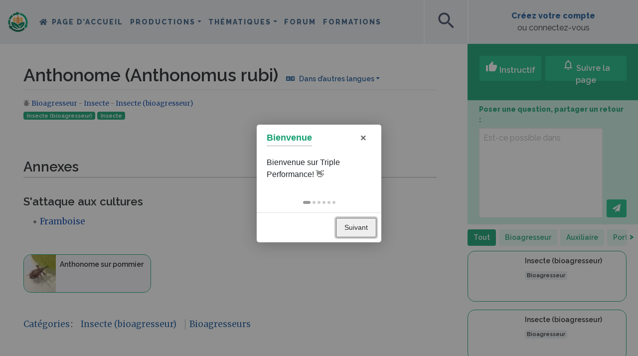

--- FILE ---
content_type: text/html; charset=UTF-8
request_url: https://wiki.tripleperformance.fr/wiki/Anthonome_(Anthonomus_rubi)
body_size: 50872
content:
<!DOCTYPE html>
<html class="client-nojs" lang="fr" dir="ltr">
<head>
<meta charset="UTF-8">
<title>Anthonome (Anthonomus rubi) — Triple Performance</title>
<script>document.documentElement.className="client-js";RLCONF={"wgBreakFrames":false,"wgSeparatorTransformTable":[",\t."," \t,"],"wgDigitTransformTable":["",""],"wgDefaultDateFormat":"dmy","wgMonthNames":["","janvier","février","mars","avril","mai","juin","juillet","août","septembre","octobre","novembre","décembre"],"wgRequestId":"cfd8414603233165e78de814","wgCanonicalNamespace":"","wgCanonicalSpecialPageName":false,"wgNamespaceNumber":0,"wgPageName":"Anthonome_(Anthonomus_rubi)","wgTitle":"Anthonome (Anthonomus rubi)","wgCurRevisionId":180707,"wgRevisionId":180707,"wgArticleId":3288,"wgIsArticle":true,"wgIsRedirect":false,"wgAction":"view","wgUserName":null,"wgUserGroups":["*"],"wgCategories":["Insecte (bioagresseur)","Bioagresseurs"],"wgPageViewLanguage":"fr","wgPageContentLanguage":"fr","wgPageContentModel":"wikitext","wgRelevantPageName":"Anthonome_(Anthonomus_rubi)","wgRelevantArticleId":3288,"wgIsProbablyEditable":false,"wgRelevantPageIsProbablyEditable":false,"wgRestrictionEdit":[],"wgRestrictionMove":[],"wgPageFormsTargetName":null,"wgPageFormsAutocompleteValues":[],"wgPageFormsAutocompleteOnAllChars":true,"wgPageFormsFieldProperties":[],"wgPageFormsCargoFields":[],"wgPageFormsDependentFields":[],"wgPageFormsCalendarValues":[],"wgPageFormsCalendarParams":[],"wgPageFormsCalendarHTML":null,"wgPageFormsGridValues":[],"wgPageFormsGridParams":[],"wgPageFormsContLangYes":null,"wgPageFormsContLangNo":null,"wgPageFormsContLangMonths":[],"wgPageFormsHeightForMinimizingInstances":800,"wgPageFormsDelayReload":false,"wgPageFormsShowOnSelect":[],"wgPageFormsScriptPath":"/extensions/PageForms","edgValues":[],"wgPageFormsEDSettings":null,"wgAmericanDates":false,"VEForAllToolbarNormal":[{"header":"visualeditor-toolbar-paragraph-format","title":"visualeditor-toolbar-format-tooltip","type":"menu","include":{"group":"format"},"promote":["paragraph"],"demote":["preformatted","blockquote"]},{"header":"visualeditor-toolbar-text-style","title":"visualeditor-toolbar-style-tooltip","include":["bold","italic","moreTextStyle"]},{"include":["link"]},{"header":"visualeditor-toolbar-structure","title":"visualeditor-toolbar-structure","type":"list","icon":"listBullet","include":{"group":"structure"},"demote":["outdent","indent"]},{"header":"visualeditor-toolbar-insert","title":"visualeditor-toolbar-insert","type":"list","icon":"add","label":"","include":["insertTable","specialCharacter","warningblock","preformatted","infoblock","ideablock","dontblock","pinblock"]}],"VEForAllToolbarWide":[{"header":"visualeditor-toolbar-paragraph-format","title":"visualeditor-toolbar-format-tooltip","type":"menu","include":{"group":"format"},"promote":["paragraph"],"demote":["preformatted","blockquote"]},{"header":"visualeditor-toolbar-text-style","title":"visualeditor-toolbar-style-tooltip","include":["bold","italic","moreTextStyle"]},{"include":["link"]},{"header":"visualeditor-toolbar-structure","title":"visualeditor-toolbar-structure","type":"list","icon":"listBullet","include":{"group":"structure"},"demote":["outdent","indent"]},{"header":"visualeditor-toolbar-insert","title":"visualeditor-toolbar-insert","type":"list","icon":"add","label":"","include":["media","insertTable","specialCharacter","warningblock","preformatted","infoblock","ideablock","dontblock","pinblock"]}],"wgMediaViewerOnClick":true,"wgMediaViewerEnabledByDefault":true,"wgPopupsFlags":0,"wgCiteReferencePreviewsActive":true,"wgVisualEditor":{"pageLanguageCode":"fr","pageLanguageDir":"ltr","pageVariantFallbacks":"fr"},"srfFilteredConfig":null,"egMapsScriptPath":"/extensions/Maps/","egMapsDebugJS":false,"egMapsAvailableServices":["leaflet","googlemaps3"],"egMapsLeafletLayersApiKeys":{"MapBox":"","MapQuestOpen":"","Thunderforest":"","GeoportailFrance":""},"wgRelatedArticlesCompat":[],"DiscourseIntegration":{"DiscourseURL":"https://forum.tripleperformance.fr"},"NeayiInteractions":{"wgUserApiToken":"","wgUserSessionId":"","wgInitialFollowedCount":0,"wgInsightsRootURL":"https://insights.tripleperformance.fr/","wgWikiLanguage":"fr","wgUserGuid":"","wgPageViews":1695},"NeayiNavbar":{"wgUserIsAnon":true,"wgUserAvatarURL":"","wgUserName":"","wgInsightsRootURL":"https://insights.tripleperformance.fr/","wgUserGuid":"","wgInitialWatchedCount":0},"NeayiIntroJS":[],"VEForAll":{"VisualEditorEnable":1},"wgEditSubmitButtonLabelPublish":false};
RLSTATE={"site.styles":"ready","user.styles":"ready","user":"ready","user.options":"loading","skins.chameleon":"ready","zzz.ext.bootstrap.styles":"ready","ext.embedVideo.styles":"ready","ext.relatedArticles.styles":"ready","ext.visualEditor.desktopArticleTarget.noscript":"ready","ext.srf.styles":"ready"};RLPAGEMODULES=["ext.smw.styles","smw.entityexaminer","site","mediawiki.page.ready","ext.DiscourseIntegration","ext.NeayiInteractions","ext.NeayiNavbar","ext.NeayiIntroJS","ext.veforall.core.desktop","ext.neayiRelatedPages","ext.wikiSearchMapsLink","mmv.bootstrap","ext.embedVideo.overlay","ext.relatedArticles.readMore.bootstrap","ext.urlShortener.toolbar","ext.popups","ext.visualEditor.desktopArticleTarget.init","ext.visualEditor.targetLoader","ext.bootstrap.scripts","ext.smw.purge"];</script>
<script>(RLQ=window.RLQ||[]).push(function(){mw.loader.impl(function(){return["user.options@12s5i",function($,jQuery,require,module){mw.user.tokens.set({"patrolToken":"+\\","watchToken":"+\\","csrfToken":"+\\"});
}];});});</script>
<link rel="stylesheet" href="/load.php?lang=fr&amp;modules=ext.embedVideo.styles%7Cext.relatedArticles.styles%7Cext.srf.styles%7Cext.visualEditor.desktopArticleTarget.noscript%7Cskins.chameleon%7Czzz.ext.bootstrap.styles&amp;only=styles&amp;skin=chameleon">
<script async="" src="/load.php?lang=fr&amp;modules=startup&amp;only=scripts&amp;raw=1&amp;skin=chameleon"></script>
<style>#mw-indicator-mw-helplink {display:none;}</style>
<meta name="ResourceLoaderDynamicStyles" content="">
<link rel="stylesheet" href="/load.php?lang=fr&amp;modules=site.styles&amp;only=styles&amp;skin=chameleon">
<meta name="generator" content="MediaWiki 1.43.6">
<meta name="robots" content="max-image-preview:standard">
<meta name="format-detection" content="telephone=no">
<meta name="viewport" content="width=device-width, initial-scale=1.0, user-scalable=yes, minimum-scale=0.25, maximum-scale=5.0">
<link rel="alternate" type="application/rdf+xml" title="Anthonome (Anthonomus rubi)" href="/index.php?title=Sp%C3%A9cial:Export_RDF&amp;xmlmime=rdf">
<link rel="apple-touch-icon" href="/skins/skin-neayi/favicon/apple-touch-icon.png">
<link rel="icon" href="/skins/skin-neayi/favicon/favicon.ico">
<link rel="search" type="application/opensearchdescription+xml" href="/rest.php/v1/search" title="Triple Performance (fr)">
<link rel="EditURI" type="application/rsd+xml" href="//wiki.tripleperformance.fr/api.php?action=rsd">
<link rel="canonical" href="https://wiki.tripleperformance.fr/wiki/Anthonome_(Anthonomus_rubi)">
<link rel="alternate" type="application/atom+xml" title="Flux Atom de Triple Performance" href="/index.php?title=Sp%C3%A9cial:Modifications_r%C3%A9centes&amp;feed=atom">
	<meta property="og:type" content="article">

	<meta property="og:site_name" content="Triple Performance">

	<meta property="og:title" content="Anthonome (Anthonomus rubi)">

	<meta property="og:url" content="//wiki.tripleperformance.fr/wiki/Anthonome_(Anthonomus_rubi)">

<meta name="theme-color" content="#15A072"><link rel="stylesheet" href="https://neayi.github.io/tripleperformance-icon-font/style.css" />    <!-- Matomo -->
    <script>
    var _paq = window._paq = window._paq || [];
    /* tracker methods like "setCustomDimension" should be called before "trackPageView" */
    _paq.push(['trackPageView']);
    _paq.push(['enableLinkTracking']);
    (function() {
        var u="//matomo.tripleperformance.fr/";
        _paq.push(['setTrackerUrl', u+'matomo.php']);
        _paq.push(['setSiteId', '1']);
        var d=document, g=d.createElement('script'), s=d.getElementsByTagName('script')[0];
        g.async=true; g.src=u+'matomo.js'; s.parentNode.insertBefore(g,s);
    })();
    </script>
    <!-- Facebook Pixel Code -->
    <script>
      !function(f,b,e,v,n,t,s)
      {if(f.fbq)return;n=f.fbq=function(){n.callMethod?
      n.callMethod.apply(n,arguments):n.queue.push(arguments)};
      if(!f._fbq)f._fbq=n;n.push=n;n.loaded=!0;n.version='2.0';
      n.queue=[];t=b.createElement(e);t.async=!0;
      t.src=v;s=b.getElementsByTagName(e)[0];
      s.parentNode.insertBefore(t,s)}(window, document,'script',
      'https://connect.facebook.net/en_US/fbevents.js');
      fbq('init', '705673526999195');
      fbq('track', 'PageView');
    </script>
    <noscript><img height="1" width="1" style="display:none"
      src="https://www.facebook.com/tr?id=705673526999195&ev=PageView&noscript=1"
    /></noscript>
    <!-- End Facebook Pixel Code -->
    <script type="text/javascript">
    _linkedin_partner_id = "2661170";
    window._linkedin_data_partner_ids = window._linkedin_data_partner_ids || [];
    window._linkedin_data_partner_ids.push(_linkedin_partner_id);
    </script><script type="text/javascript">
    (function(){var s = document.getElementsByTagName("script")[0];
    var b = document.createElement("script");
    b.type = "text/javascript";b.async = true;
    b.src = "https://snap.licdn.com/li.lms-analytics/insight.min.js";
    s.parentNode.insertBefore(b, s);})();
    </script>
    <noscript>
    <img height="1" width="1" style="display:none;" alt="" src="https://px.ads.linkedin.com/collect/?pid=2661170&fmt=gif" />
    </noscript>
</head>
<body class="mediawiki ltr sitedir-ltr mw-hide-empty-elt ns-0 ns-subject page-Anthonome_Anthonomus_rubi rootpage-Anthonome_Anthonomus_rubi layout-layout_fr skin-chameleon action-view skin--responsive">
	<div class="title-sticky d-block d-lg-none container">
		<div class="row">
			<div class="col">
					<div class="d-flex">
						<div class="align-self-center"><a class="sticky-title-logo" href="/wiki/Triple_Performance" title="Triple Performance"><img id="square-mobile-logo" src="/skins/skin-neayi/favicon/logo-triple-performance-square.svg" alt="Triple Performance" class="d-lg-none"></a></div>
						<div class="align-self-center sticky-title-span"></div>
					</div>
					<div id="scrollbar-mobile" class="scrollbars"><div class="scrollbar-bg"></div></div>
				
			</div>
		</div>
	</div>
	<!-- navigation bar -->
	<nav class="p-navbar collapsible" role="navigation" id="mw-navigation">
			<div id="p-logo" class="navbar-brand p-logo" role="banner">
			<a href="/wiki/Triple_Performance" title="Triple Performance"><img src="/skins/skin-neayi/favicon/logo-triple-performance.svg" alt="Triple Performance" id="logo-large"><img src="/skins/skin-neayi/favicon/logo-triple-performance-mobile.svg" alt="Triple Performance" id="logo-medium"><img src="/skins/skin-neayi/favicon/logo-triple-performance-square.svg" alt="Triple Performance" id="logo-square"></a>
		</div>
		<button type="button" class="navbar-toggler" data-toggle="collapse" data-target="#i9js0d78ao"></button>
		<div class="collapse navbar-collapse i9js0d78ao" id="i9js0d78ao">
			<div class="navbar-nav">
				<!-- navigation -->
				<div id="n-mainpage-description" class="mw-list-item"><a href="/wiki/Triple_Performance" title="Accueil général [z]" accesskey="z" class="nav-link n-mainpage-description">Page d’accueil</a></div>
			<!-- page tools -->
			<div class="navbar-tools navbar-nav flex-row my-auto">
				<div class="navbar-tool dropdown">
					<a data-toggle="dropdown" data-boundary="viewport" class="navbar-more-tools" href="#" title="Outils pour les pages"></a>
					<!-- Content navigation -->
					<div class="flex-row my-auto navbar-pagetools dropdown-menu p-contentnavigation" id="p-contentnavigation">
						<!-- namespaces -->
						<div id="ca-nstab-main" class="selected mw-list-item"><a href="/wiki/Anthonome_(Anthonomus_rubi)" title="Voir le contenu de la page [c]" accesskey="c" class="selected ca-nstab-main">Page</a></div>
						<!-- views -->
						<div id="ca-formedit" class="mw-list-item"><a href="/index.php?title=Anthonome_(Anthonomus_rubi)&amp;action=formedit" title="Modifier cette page avec un formulaire [&amp;]" accesskey="&amp;" class="ca-formedit">Voir le formulaire</a></div>
						<div id="ca-viewsource" class="mw-list-item"><a href="/index.php?title=Anthonome_(Anthonomus_rubi)&amp;action=edit" title="Cette page est protégée.&#10;Vous pouvez toutefois en visualiser la source. [e]" accesskey="e" class="ca-viewsource">Voir le texte source</a></div>
						<div id="ca-history" class="mw-list-item"><a href="/index.php?title=Anthonome_(Anthonomus_rubi)&amp;action=history" title="Historique des versions de cette page [h]" accesskey="h" class="ca-history">Voir l’historique</a></div>
						<!-- actions -->
						<div id="ca-purge" class="is-disabled mw-list-item"><a href="/index.php?title=Anthonome_(Anthonomus_rubi)&amp;action=purge" class="is-disabled ca-purge">Purger</a></div>
					</div>
				</div>
			</div>
			
			<!-- personal tools -->
			<div class="navbar-tools navbar-nav" >
				<div class="navbar-tool dropdown">
					<a class="navbar-usernotloggedin" href="#" data-toggle="dropdown" data-boundary="viewport" title="Vous n’êtes pas connecté(e).">
					</a>
					<div class="p-personal-tools dropdown-menu">
						<div id="pt-login" class="mw-list-item"><a href="/index.php?title=Sp%C3%A9cial:Connexion&amp;returnto=Anthonome+%28Anthonomus+rubi%29" title="Nous vous encourageons à vous connecter ; ce n’est cependant pas obligatoire. [o]" accesskey="o" class="pt-login">Créer un compte ou se connecter</a></div>
					</div>
				</div>
			</div>
			<div class="navbar-menus">
			<ul class="navbar-nav">
	        <li class="nav-item dropdown neayi-desktop-nav">
		<a class="nav-link dropdown-toggle" href="#" id="navbarDropdown_productions" role="button" data-toggle="dropdown" aria-haspopup="true" aria-expanded="false">Productions</a>
		<div class="dropdown-menu" aria-labelledby="navbarDropdown">
            <a class="dropdown-item" href="/wiki/Grandes cultures" title="Grandes cultures">Grandes cultures</a>
<a class="dropdown-item" href="/wiki/Élevage" title="Élevage">Élevage</a>
<a class="dropdown-item" href="/wiki/Viticulture" title="Viticulture">Viticulture</a>
<a class="dropdown-item" href="/wiki/Arboriculture" title="Arboriculture">Arboriculture</a>
<a class="dropdown-item" href="/wiki/Maraîchage" title="Maraîchage">Maraîchage</a>
<a class="dropdown-item" href="/wiki/PPAM" title="PPAM">PPAM</a>
<div class="dropdown-divider"></div>
<a class="dropdown-item" href="/wiki/Retours_d%27expérience" title="Rechercher des fermes">Rechercher des fermes</a>

		</div>
	</li>

            <li class="nav-item dropdown neayi-desktop-nav">
		<a class="nav-link dropdown-toggle" href="#" id="navbarDropdown_thematiques" role="button" data-toggle="dropdown" aria-haspopup="true" aria-expanded="false">Thématiques</a>
		<div class="dropdown-menu" aria-labelledby="navbarDropdown">
            <a class="dropdown-item" href="/wiki/Agriculture de précision" title="Agriculture de précision">Agriculture de précision</a>
<a class="dropdown-item" href="/wiki/Agroforesterie" title="Agroforesterie">Agroforesterie</a>
<a class="dropdown-item" href="/wiki/Bioagresseurs" title="Bioagresseurs">Bioagresseurs</a>
<a class="dropdown-item" href="/wiki/Biodiversité" title="Biodiversité">Biodiversité</a>
<a class="dropdown-item" href="/wiki/Couverts végétaux" title="Couverts végétaux">Couverts végétaux</a>
<a class="dropdown-item" href="/wiki/Cycle du carbone et GES" title="Cycle du carbone et GES">Cycle du carbone et GES</a>
<a class="dropdown-item" href="/wiki/Désherbage" title="Désherbage">Désherbage</a>
<a class="dropdown-item" href="/wiki/Gestion_d’entreprise" title="Gestion d&#039;entreprise">Gestion d'entreprise</a>
<a class="dropdown-item" href="/wiki/Gestion de l’eau" title="Gestion de l’eau">Gestion de l’eau</a>
<a class="dropdown-item" href="/wiki/Matériel et machines agricoles" title="Matériel et machines agricoles">Matériel et machines agricoles</a>
<a class="dropdown-item" href="/wiki/Outils de mesure et d’observation" title="Outils de mesure et d’observation">Outils de mesure et d’observation</a>
<a class="dropdown-item" href="/wiki/Production énergétique" title="Production énergétique">Production énergétique</a>
<a class="dropdown-item" href="/wiki/Protection intégrée des cultures" title="Protection intégrée des cultures">Protection intégrée des cultures</a>
<a class="dropdown-item" href="/wiki/Résilience climatique" title="Résilience climatique">Résilience climatique</a>
<a class="dropdown-item" href="/wiki/Agronomie des sols vivants" title="Sols vivants">Sols vivants</a>
<a class="dropdown-item" href="/wiki/Valorisation de la production" title="Valorisation de la production">Valorisation de la production</a>
<div class="dropdown-divider"></div>
<a class="dropdown-item" href="/wiki/Search" title="Rechercher">Rechercher</a>

		</div>
	</li>

    <li class="nav-item neayi-additional-mobile-menus"><a class="nav-link" href="/wiki/Productions" title="Productions">Productions</a></li>
<li class="nav-item neayi-additional-mobile-menus"><a class="nav-link" href="/wiki/Thématiques" title="Thématiques">Thématiques</a></li>
<li class="nav-item"><a class="nav-link" href="https://forum.tripleperformance.fr" title="Forum">Forum</a></li>
<li class="nav-item"><a class="nav-link" href="/wiki/Formations" title="Formations">Formations</a></li>
<li class="nav-item neayi-additional-mobile-menus"><a class="nav-link" onclick="window.scrollTo(0, 0); $('#searchInput').focus(); return true" data-toggle="collapse" href="#" title="Rechercher">Rechercher</a></li>


</ul>
			</div>
			</div>
			<div class="navbar-nav right">
				<!-- search form -->
				<div  id="p-search" class="p-search order-first order-cmln-0 my-auto navbar-form" role="search"  >
					<form  id="searchform" class="mw-search" action="/index.php" >
						<input type="hidden" name="title" value=" Spécial:Recherche" />
						<div class="input-group">
							<input type="search" name="search" placeholder="Rechercher sur Triple Performance" aria-label="Rechercher sur Triple Performance" autocapitalize="sentences" title="Rechercher sur Triple Performance [f]" accesskey="f" id="searchInput" class="form-control">
							<div class="input-group-append">
								<button value="Lire" id="searchGoButton" name="go" type="submit" class="search-btn searchGoButton" aria-label="Aller à la page" title="Accédez à une page du même nom si elle existe"></button>
							</div>
						</div>
					</form>
				</div>
				<div>
			<div class="neayi-square-button" id="neayi-search-button"><span class="material-icons" aria-hidden="true">search</span></div>
					<div class="neayi-square-button" id="neayi-add-button"><a class="stretched-link" href="/wiki/Help:Créer_une_page"><span class="material-icons" aria-hidden="true">add</span></a></div>
			
				</div>
				<div class="create-profile">
			<div class="row align-items-center" id="neayi-createaccount" style="margin: 0; height: 100%;">
			 	<div class="col text-center"><a rel="nofollow" class="neayi-username my-auto mx-auto stretched-link" href="/wiki/Special:Login">Créez votre compte</a><br>ou connectez-vous</div>
			</div>
				</div>
			</div>
		</div>
	</nav>
	<div class="flex-fill WikiMainContent container-fluid">
		<div class="row">
			<div class="col"><div id="scrollbar" class="scrollbars"><div class="scrollbar-bg"></div></div>
				<div id="neayi-searchform"><span id="searchform-close" class="material-icons" aria-hidden="true">close</span></div>
			</div>
		</div>
		<div class="row">
			<div class="col">
				<div class="row mainContainer"><div class="col-12 hero-portail" style="display:none"><div class="row pt-md-5"><div class="hero-portail-img"><img></div>
<div class="black-layer"></div>
<div class="col-12 mx-auto hero-titles">
<h1 class="text-white mt-md-3"></h1>
<h2 class="text-white"></h2>
</div></div></div>
					<div class="leftSide col-auto">
					</div>
					<div class="centralDiv col">

						<!-- start the content area -->
						<div id="content" class="mw-body content"><a id="top" class="top"></a>
							<div id="mw-indicators" class="mw-indicators">
								<div id="mw-indicator-smw-entity-examiner" class="mw-indicator mw-indicator-smw-entity-examiner"><div class="smw-entity-examiner smw-indicator-vertical-bar-loader" data-subject="Anthonome_(Anthonomus_rubi)#0##" data-dir="ltr" data-uselang="" title="Exécution d’un examinateur en tâche de fond"></div></div>
							</div>
								<div class="contentHeader">
								<!-- title of the page -->
								<h1 id="firstHeading" class="firstHeading"><span class="mw-page-title-main">Anthonome (Anthonomus rubi)</span></h1>
								<!-- tagline; usually goes something like "From WikiName" primary purpose of this seems to be for printing to identify the source of the content -->
								<div id="siteSub" class="siteSub">De Triple Performance</div>
								<!-- subtitle line; used for various things like the subpage hierarchy -->
								<div id="contentSub" class="small contentSub"><div id="mw-content-subtitle"></div></div><div id="jump-to-nav" class="mw-jump jump-to-nav">Aller à :<a href="#mw-navigation">navigation</a>, <a href="#p-search">rechercher</a></div>
							</div>
							<div id="bodyContent" class="bodyContent">
								<!-- body text -->

								<div id="mw-content-text" class="mw-body-content"><div class="mw-content-ltr mw-parser-output" lang="fr" dir="ltr"><div class="noexcerpt small-description breadcrumbs"><span class="tp-Icone-categorie-Bioagresseur"></span>  <a href="/wiki/Bioagresseurs" title="Bioagresseurs"> Bioagresseur </a>
  -  <a href="/wiki/Insecte" class="mw-redirect" title="Insecte">Insecte</a> -  <a href="/wiki/Cat%C3%A9gorie:Insecte_(bioagresseur)" title="Catégorie:Insecte (bioagresseur)"> Insecte (bioagresseur)</a>     </div>
<div class="noexcerpt tags"><span class="badge badge-primary badge-pill"><a href="/wiki/Insecte_(bioagresseur)" class="mw-redirect" title="Insecte (bioagresseur)">Insecte (bioagresseur) </a></span>  <span class="badge badge-primary badge-pill"><a href="/wiki/Insecte" class="mw-redirect" title="Insecte">Insecte‎ </a></span>    </div><div class="d-none" id="neayi-type-page">Ravageur</div><p><span style="display:none"></span>
</p><p><br />
</p>
<h2><span class="mw-headline" id="Annexes">Annexes</span></h2>
<h3><span id="S.27attaque_aux_cultures"></span><span class="mw-headline" id="S'attaque_aux_cultures">S'attaque aux cultures</span></h3>
<p class="mw-empty-elt">
</p>
<ul><li><a href="/wiki/Framboise" title="Framboise">Framboise</a></li></ul>
<p><br />
</p>
<div class="row"><div class="col-xl-4 mb-lg-0 mb-3"><div class="very-small-card card mb-3" style="background: #F2F3F6;">
<div class="row no-gutters">
<div class="col-3 image-col" style="max-height: 75px; min-height: 75px;"><span class="card-img" typeof="mw:File"><a href="/wiki/Anthonome_sur_pommier" title="Anthonome sur pommier"><img src="/images/fr/thumb/8/84/Ravageurs_Anthonome_adulte_Ephytia-INRAE.jpg/75px-Ravageurs_Anthonome_adulte_Ephytia-INRAE.jpg" decoding="async" width="75" height="52" class="mw-file-element" srcset="/images/fr/thumb/8/84/Ravageurs_Anthonome_adulte_Ephytia-INRAE.jpg/113px-Ravageurs_Anthonome_adulte_Ephytia-INRAE.jpg 1.5x, /images/fr/thumb/8/84/Ravageurs_Anthonome_adulte_Ephytia-INRAE.jpg/150px-Ravageurs_Anthonome_adulte_Ephytia-INRAE.jpg 2x" data-file-width="800" data-file-height="559" /></a></span></div>
<div class="col-9">
<div class="card-body px-2 py-1">
<p class="card-text"><a href="/wiki/Anthonome_sur_pommier" class="stretched-link" title="Anthonome sur pommier">Anthonome sur pommier</a></p>
</div>
</div>
</div>
</div></div></div>
<!-- 
NewPP limit report
Cached time: 20260122121432
Cache expiry: 86400
Reduced expiry: false
Complications: []
[SMW] In‐text annotation parser time: 0.002 seconds
CPU time usage: 0.068 seconds
Real time usage: 0.088 seconds
Preprocessor visited node count: 441/1000000
Post‐expand include size: 4443/2097152 bytes
Template argument size: 961/2097152 bytes
Highest expansion depth: 10/100
Expensive parser function count: 0/100
Unstrip recursion depth: 0/20
Unstrip post‐expand size: 2/5000000 bytes
ExtLoops count: 0/100
-->
<!--
Transclusion expansion time report (%,ms,calls,template)
100.00%   68.410      1 -total
 52.78%   36.106      1 Modèle:Bioagresseur
 39.84%   27.257      1 Modèle:Autres_bioagresseurs_favorisant_la_présence_de_ce_bioagresseur
 30.93%   21.160      1 Modèle:Affiche_fil_d&#039;ariane
  6.17%    4.224      4 Modèle:Translation_for_bioaggressor
  5.79%    3.964      2 Modèle:Tag
  3.77%    2.576      1 Modèle:Organisme_de_la_page
  3.43%    2.346      4 Modèle:Translation_for
  2.39%    1.638      1 Modèle:Page_image_and_icone
  2.36%    1.615      1 Modèle:Culture_card_very_small
-->

<!-- Saved in parser cache with key wiki_prod:pcache:idhash:3288-0!dateformat=default and timestamp 20260122121432 and revision id 180707. Rendering was triggered because: page-view
 -->
</div></div><div class="printfooter">
Récupérée de "<a dir="ltr" href="https://wiki.tripleperformance.fr/index.php?title=Anthonome_(Anthonomus_rubi)&amp;oldid=180707">https://wiki.tripleperformance.fr/index.php?title=Anthonome_(Anthonomus_rubi)&amp;oldid=180707</a>"</div>

								<!-- end body text -->
								<!-- data blocks which should go somewhere after the body text, but not before the catlinks block-->
								<div id='mw-data-after-content'>
	<div class="read-more-container"></div>
</div>

							</div>
							<!-- category links -->
							<div id="catlinks" class="catlinks" data-mw="interface"><div id="mw-normal-catlinks" class="mw-normal-catlinks"><a href="/wiki/Sp%C3%A9cial:Cat%C3%A9gories" title="Spécial:Catégories">Catégories</a> : <ul><li><a href="/wiki/Cat%C3%A9gorie:Insecte_(bioagresseur)" title="Catégorie:Insecte (bioagresseur)">Insecte (bioagresseur)</a></li><li><a href="/wiki/Cat%C3%A9gorie:Bioagresseurs" title="Catégorie:Bioagresseurs">Bioagresseurs</a></li></ul></div></div>
						</div>
					</div>
					<div class="rightSide col-auto d-lg-block d-none"><div class="interaction-bloc">
	<div class="interaction-top">
		<div class="container px-0 interaction-buttons">
			<div class="row mx-n1">
				<div class="col-auto px-1">
					<button class="btn btn-light-green text-white neayi-interaction-applause" type="button"><span class="material-icons">thumb_up</span> Instructif</button>
					<br><span class="neayi-interaction-applause-label">&nbsp;</span>
				</div>
				<div class="col px-1">
					<button class="w-100 btn btn-light-green text-white neayi-interaction-suivre" type="button"><span class="material-icons-outlined">notifications</span> Suivre la page</button>
					<br><a class="neayi-interaction-suivre-label" data-toggle="modal" data-target="#communityModal">&nbsp;</a>
				</div>
			</div>
		</div>
	</div>
	<div class="interaction-discussions d-none mx-2">
		<div class="container interaction-buttons">
			<div class="di-followers d-flex align-items-center">
				<div class="flex-fill text-left"><span class="label-community-count"></span></div>
				<div class="flex-fill text-right pr-4 avatars-container"><div class="avatars" data-toggle="modal" data-target="#communityModal"></div></div>
			</div>
			<form>
				<div class="d-flex align-items-end">
					<div class="flex-fill pr-2"><textarea class="di-ask-question my-1"></textarea></div>
					<div class="text-right my-0 py-0"><button class="btn btn-light-green my-1 text-white neayi-interaction-send" type="button"><i class="fa fa-paper-plane" aria-hidden="true"></i></button></div>
				</div>			
			</form>
		</div>
		<div class="di-messages"></div>
	</div>
	<div class="related-pages">

		
	</div>
</div>

					</div>
				</div>
			</div>
		</div>
	</div>
	<div class="social-sticky container text-center"><div class="row">
    <div class="text-center col  d-flex justify-content-evenly footer-buttons-container my-2">
        <div class="d-inline-block d-md-none footer-button footer-share-button">
            <a class="neayi-footer-button-whatsapp-share stretched-link" type="button"><i class="fab fa-whatsapp" aria-hidden="true"></i></a>
            <br><a class="neayi-footer-button-label">Partager</a>
        </div>

        <div class="footer-button footer-applause-button">
            <a class="neayi-footer-button-applause stretched-link" type="button"><span class="material-icons">thumb_up</span></a>
            <br><a class="neayi-footer-button-label">Instructif</a>
        </div>

        <div class="footer-button footer-follow-button">
            <a class="neayi-footer-button-suivre stretched-link" type="button"><span class="material-icons-outlined">notifications</span></a>
            <br><a class="neayi-footer-button-label">Suivre</a>
        </div>

        <div class="d-none footer-button footer-discuss-button">
            <a class="neayi-footer-button-discuss stretched-link" type="button"><span class="material-icons-outlined">forum</span></a>
            <br><a class="neayi-footer-button-label">Discussions</a>
        </div>

        <div class="d-none d-md-inline-block footer-avatars avatars-container mr-5"><div class="avatars" data-toggle="modal" data-target="#communityModal"></div></div>

        <div class="d-inline-block d-md-none footer-button footer-more-button">
            <a class="neayi-footer-button-more stretched-link" type="button"><i class="fa fa-chevron-up" aria-hidden="true"></i></a>
            <br><a class="neayi-footer-button-label">Plus</a>
        </div>
    </div>
</div>
<div class="footer-drawer">
    <div class="footer-drawer-content">
        <div class="interaction-discussions d-none">
            <div class="container interaction-buttons">
                <div class="di-followers d-flex align-items-center">
                    <div class="flex-fill text-left"><span class="label-community-count">Poser une question, partager un retour :</span></div>
                    <div class="flex-fill text-right pl-3 pr-4 avatars-container"><div class="avatars" data-toggle="modal" data-target="#communityModal">
                        <div class="avatar avatar-count"><span class="avatar-infos"><span class="material-icons align-middle">people</span> Infos</span><span class="avatar-count-number">+2</span></div></div></div>
                </div>
                <form>
                    <div class="d-flex align-items-end">
                        <div class="flex-fill pr-2"><textarea class="di-ask-question my-1" placeholder="Est-ce possible dans ..."></textarea></div>
                        <div class="text-right my-0 py-0"><button class="btn btn-light-green my-1 text-white neayi-interaction-send" type="button"><i class="fa fa-paper-plane" aria-hidden="true"></i></button></div>
                    </div>
                </form>
            </div>
            <div class="di-messages"></div>
        </div>
        <div class="related-pages"></div>
    </div>
</div>

	</div>
	<div class="footer py-5 container">
		<div class="row">
			<div class="col">
            <div class="row align-items-center">
                <div class="col-md-10 pb-4 offset-xl-1">
                    <img id="footer_logo_large" src="/skins/skin-neayi/favicon/logo-triple-performance.svg" class="img-fluid mb-md-0 mb-3">
                </div>
			</div>
			<div class="row">
                <div class="col-xl-2 col-lg-6 offset-xl-1">
<p class="footer-title">Triple Performance</p>
<ul class="list-unstyled">
<li><a href="/wiki/%C3%80_propos" title="À propos">À propos</a></li>
<li><a href="/wiki/Partenaires" title="Partenaires">Partenaires</a></li>
<li><a href="/wiki/Manifeste_de_la_plateforme_Triple_Performance" title="Pourquoi ?">Pourquoi ?</a></li>
<li><a href="/wiki/Comment_fonctionne_la_plateforme" title="Comment ça fonctionne ?">Comment ça fonctionne ?</a></li>
<li><a href="#" class="neayi-tour">Lancer la visite guidée</a> <i class="fas fa-route"></i></li>
</ul>
<p class="footer-title">Communauté</p>
<ul class="list-unstyled">
<li><a rel="nofollow" class="login-links" href="/wiki/Special:Login">Créer un compte ou se connecter</a></li>
<li><a href="/wiki/Help:Bienvenue" title="Contribuer&amp;nbsp;? Ça commence ici&amp;nbsp;!">Contribuer&nbsp;? Ça commence ici&nbsp;!</a></li>
<li><a href="https://forum.tripleperformance.fr/c/meta/articles-a-creer/38?status=open" title="&lt;i class=&quot;far fa-lightbulb&quot;&gt;&lt;/i&gt; Suggérer une page ?"><i class="far fa-lightbulb"></i> Suggérer une page ?</a></li>
</ul>
</div>
<div class="col-xl-2 col-lg-6">
<p class="footer-title">Productions</p>
<ul class="list-unstyled">
<li><a href="/wiki/Grandes cultures" title="Grandes cultures">Grandes cultures</a></li>
<li><a href="/wiki/Élevage" title="Élevage">Élevage</a></li>
<li><a href="/wiki/Viticulture" title="Viticulture">Viticulture</a></li>
<li><a href="/wiki/Arboriculture" title="Arboriculture">Arboriculture</a></li>
<li><a href="/wiki/Maraîchage" title="Maraîchage">Maraîchage</a></li>
<li><a href="/wiki/PPAM" title="PPAM">PPAM</a></li>
</ul>
</div>
<div class="col-xl-2 col-lg-6">
<p class="footer-title">Thématiques</p>
<ul class="list-unstyled">
<li><a href="/wiki/Agriculture de précision" title="Agriculture de précision">Agriculture de précision</a></li>
<li><a href="/wiki/Agroforesterie" title="Agroforesterie">Agroforesterie</a></li>
<li><a href="/wiki/Bioagresseurs" title="Bioagresseurs">Bioagresseurs</a></li>
<li><a href="/wiki/Biodiversité" title="Biodiversité">Biodiversité</a></li>
<li><a href="/wiki/Couverts végétaux" title="Couverts végétaux">Couverts végétaux</a></li>
<li><a href="/wiki/Cycle du carbone et GES" title="Cycle du carbone et GES">Cycle du carbone et GES</a></li>
<li><a href="/wiki/Désherbage" title="Désherbage">Désherbage</a></li>
<li><a href="/wiki/Gestion_d’entreprise" title="Gestion d&#039;entreprise">Gestion d'entreprise</a></li>
</ul>
</div>
<div class="col-xl-2 col-lg-6">
<p class="footer-title d-none d-md-block">&nbsp;</p>
<ul class="list-unstyled">
<li><a href="/wiki/Gestion de l’eau" title="Gestion de l’eau">Gestion de l’eau</a></li>
<li><a href="/wiki/Matériel et machines agricoles" title="Matériel et machines agricoles">Matériel et machines agricoles</a></li>
<li><a href="/wiki/Outils de mesure et d’observation" title="Outils de mesure et d’observation">Outils de mesure et d’observation</a></li>
<li><a href="/wiki/Production énergétique" title="Production énergétique">Production énergétique</a></li>
<li><a href="/wiki/Protection intégrée des cultures" title="Protection intégrée des cultures">Protection intégrée des cultures</a></li>
<li><a href="/wiki/Résilience climatique" title="Résilience climatique">Résilience climatique</a></li>
<li><a href="/wiki/Agronomie des sols vivants" title="Sols vivants">Sols vivants</a></li>
<li><a href="/wiki/Valorisation de la production" title="Valorisation de la production">Valorisation de la production</a></li>
</ul>
</div>
<div class="col-xl-2 col-lg-6">
<p class="footer-title">Fait avec ♡ par <a target="_blank" href="https://neayi.com/">Neayi</a></p>
<ul class="list-unstyled">
<li><a href="/wiki/Charte_d%E2%80%99utilisation" title="Charte de la plateforme">Charte de la plateforme</a></li>
<li><a href="/wiki/Triple_Performance:Politique_de_confidentialité" title="Mentions légales">Mentions légales</a></li>
<li><a href="/wiki/Open_Source" title="Open Source">Open Source</a></li>
<li><a target="_blank" href="https://neayi.com/contact/">Contact</a> - <a target="_blank" href="/wiki/Triple Performance:Newsletter">Newsletter</a></li>
<li><a href="/wiki/Triple_Performance:Stats" title="Stats">Stats</a></li>
<li><span class="social-links">
<a href="https://www.facebook.com/tripleperformance" target="_blank" data-toggle="tooltip" data-placement="bottom" title="" data-original-title="Suivez nous sur Facebook"><span class="fab fa-facebook-f"></span></a>
<a href="https://twitter.com/TriplePerforma1" target="_blank" data-toggle="tooltip" data-placement="bottom" title="" data-original-title="Suivez nous sur Twitter"><span class="fab fa-twitter"></span></a>
<a href="https://www.linkedin.com/company/neayi" target="_blank" data-toggle="tooltip" data-placement="bottom" title="" data-original-title="Suivez nous sur LinkedIn"><span class="fab fa-linkedin-in"></span></a>
</span></li>
<li><select onchange="window.location = this.value" class="form-select tp-lang-select">
<option value="https://fr.tripleperformance.ag/" selected>Français</option>
<option value="https://en.tripleperformance.ag/" >English</option>
<option value="https://es.tripleperformance.ag/" >Español</option>
<option value="https://de.tripleperformance.ag/" >Deutsch</option>
<option value="https://pt.tripleperformance.ag/" >Português</option>
<option value="https://nl.tripleperformance.ag/" >Nederlands</option>
<option value="https://el.tripleperformance.ag/" >Ελληνικά</option>
<option value="https://fi.tripleperformance.ag/" >Suomi</option>
<option value="https://hu.tripleperformance.ag/" >Magyar</option>
<option value="https://it.tripleperformance.ag/" >Italiano</option>
<option value="https://pl.tripleperformance.ag/" >Polski</option>
</select></li>
</ul>
</div>

            </div>
			</div>
		</div>
		<div class="row">
			<div class="col">
				<!-- navigation bar -->
				<nav class="p-navbar not-collapsible small mb-2" role="navigation" id="mw-navigation-i9js0d78or">
					<div class="navbar-nav">
					<!-- languages -->
					<div class="nav-item p-lang-dropdown">
						<a href="#" class="nav-link dropdown-toggle p-lang-toggle" data-toggle="dropdown" data-boundary="viewport">Dans d’autres langues</a>
						<div class="dropdown-menu">
							<div class="interlanguage-link interwiki-en nav-item mw-list-item"><a href="https://en.tripleperformance.ag/wiki/Strawberry_blossom_weevil" title="Strawberry blossom weevil – English" lang="en" hreflang="en" data-title="Strawberry blossom weevil" data-language-autonym="English" data-language-local-name="English" class="interlanguage-link-target nav-link">English</a></div>
						</div>
					</div>
					</div>
				</nav>
			</div>
		</div>
	</div><div class="modal fade" id="requiresLoginModal" tabindex="-1" aria-labelledby="requiresLoginModal" aria-hidden="true">
    <div class="modal-dialog">
        <div class="modal-content">
            <div class="modal-header border-bottom-0">
                <img width="200" src="/skins/skin-neayi/favicon/logo-triple-performance.svg"
                    alt="Wiki Triple Performance">
                <button type="button" class="close" data-dismiss="modal" aria-label="Close">
                    <span aria-hidden="true">&times;</span>
                </button>
            </div>
            <div class="modal-body">
                <p>Connectez-vous ou créez un compte afin de rejoindre la communauté, pour pouvoir suivre les pages, commenter ou partager votre expérience !<br /><br />Cette opération ne prend qu'une minute !</p>
            </div>
            <div class="modal-footer border-top-0">
                <a rel="nofollow" class="login-links btn btn-primary" href="/index.php?title=Special:Login">Créer un compte ou se connecter
                    <span style="vertical-align: middle;" class="material-icons" aria-hidden="true">arrow_forward</span></a>
            </div>
        </div>
    </div>
</div>
<div class="modal fade" id="inviteLoginModal" tabindex="-1" aria-labelledby="requiresLoginModal" aria-hidden="true">
    <div class="modal-dialog  modal-lg">
        <div class="modal-content">
            <div class="modal-header border-bottom-0">
                <img width="200" src="/skins/skin-neayi/favicon/logo-triple-performance.svg"
                    alt="Wiki Triple Performance">
                <button type="button" class="close" data-dismiss="modal" aria-label="Close">
                    <span aria-hidden="true">&times;</span>
                </button>
            </div>
            <div class="modal-body">
                <p>Merci pour vos encouragements, ils sont appréciés par l’ensemble des membres de la communauté !</p>

                <p>Connectez-vous ou créez un compte afin de rejoindre la communauté, pour pouvoir suivre les pages, commenter ou partager votre expérience !<br /><br />Cette opération ne prend qu'une minute !</p>
            </div>
            <div class="modal-footer border-top-0">
                <a class="text-primary not-yet-link" data-dismiss="modal" id="tellUsMoreModalDismiss" href="#">Non merci pas encore</a>
                <a rel="nofollow" class="btn btn-primary login-links" href="/wiki/Special:Login">Créer un compte ou se connecter
                    <span style="vertical-align: middle;" class="material-icons" aria-hidden="true">arrow_forward</span></a>
            </div>
        </div>
    </div>
</div>
<div class="modal fade" id="tellUsMoreModal" tabindex="-1" data-backdrop="static" aria-labelledby="tellUsMoreModal"
    aria-hidden="true">
    <div class="modal-dialog">
        <div class="modal-content">
            <form id="tellUsMoreForm">
                <div class="modal-header border-bottom-0">
                    <h1 class="border-bottom-0">Merci !</h1>
                    <button type="button" class="close" data-dismiss="modal" aria-label="Close">
                        <span aria-hidden="true">&times;</span>
                    </button>
                </div>
                <div class="modal-body">
                    <p>Dites en plus à la commauté pour enrichir vos échanges avec les autres agriculteurs</p>
                    <div class="row">
                        <div class="col form-group">
                            <label for="sinceInputId">Depuis quand ? <a href="#" role="button"
                                    class="badge badge-pill badge-light popover-neayi-help" data-toggle="popover"
                                    data-trigger="focus" title="Depuis quand ?"
                                    data-content="Renseignez l’année où vous avez démarré cette technique, afin d’aider les autres à comprendre votre degré d’expérience sur le sujet !Renseignez l'année où vous avez démarré cette technique, afin d'aider les autres à comprendre votre degré d'expérience sur le sujet !">?</a></label>
                            <select class="form-control" id="sinceInputId" name="since"></select>
                        </div>
                    </div>
                    <div class="row">
                        <div class="col form-check form-group">
                            <input class="" id="followwheck" name="follow" type="checkbox" checked value="follow">
                            <label class="form-check-label" for="followwheck">
                                Suivre la page ?
                            </label>
                        </div>
                    </div>
                </div>
                <div class="modal-footer border-top-0">
                    <a class="text-primary not-yet-link" data-dismiss="modal" id="tellUsMoreModalDismiss" href="#">Non merci pas encore</a>
                    <button class="btn btn-primary" id="tellUsMoreModalSubmit">Enregistrer</button>
                </div>
            </form>
        </div>
    </div>
</div>
<div class="modal fade " id="communityModal" tabindex="-1" aria-labelledby="tellUsMoreModal" aria-hidden="true">
    <div class="modal-dialog modal-xl">
        <div class="modal-content">
            <div class="modal-header border-bottom-0">
                <h1 class="border-bottom-0">En savoir plus sur la communauté !</h1>
                <button type="button" class="close" data-dismiss="modal" aria-label="Close">
                    <span aria-hidden="true">&times;</span>
                </button>
            </div>
            <div class="modal-body">
                <ul class="nav nav-tabs" id="myTab" role="tablist">
                    <li class="nav-item" role="presentation">
                        <a class="nav-link active" id="commununity-tab" data-toggle="tab" href="#commununity" role="tab" aria-controls="commununity" aria-selected="true">Communauté</a>
                    </li>
                    <li class="nav-item" role="presentation">
                        <a class="nav-link" id="statistiques-tab" data-toggle="tab" href="#statistiques" role="tab" aria-controls="statistiques" aria-selected="false">Statistiques</a>
                    </li>
                </ul>
                <div class="tab-content" id="myTabContent">
                    <div class="tab-pane fade show active" id="commununity" role="tabpanel" aria-labelledby="commununity-tab">
                        <!-- Communauté -->
                        <div class="community-connected">
                            <form>
                                <div class="follower-search d-none d-md-flex form-row align-items-center">
                                    <div class="col-auto">
                                        <select id="departments-select" class="community-select custom-select">
                                            <option selected value="">Lieu</option>
                                        </select>
                                    </div>
                                    <div class="col-auto">
                                        <select id="famings-select" class="community-select custom-select">
                                            <option selected value="">Production</option>
                                        </select>
                                    </div>
                                    <div class="col-auto">
                                        <select id="cropping-systems-select" class="community-select custom-select">
                                            <option selected value="">Cahier des charges</option>
                                        </select>
                                    </div>
                                </div>
                                <!-- <div class="follower-search form-row align-items-center">
                                    <div class="col-auto">
                                        <div class="custom-control custom-switch align-center">
                                            <input type="checkbox" class="custom-control-input"
                                                id="community-doneit-only" value="yes">
                                            <label class="custom-control-label" for="community-doneit-only">Voir uniquement ceux qui l’ont fait</label>
                                        </div>
                                    </div>
                                </div> -->
                            </form>
                            <div id="community-items"></div>
                            <div class="text-center"><a class="btn btn-primary" style="display:none"
                                    id="load-more-community">
                                    <span class="spinner-border spinner-border-sm" role="status"
                                        aria-hidden="true"></span>
                                    Chargement...
                                </a></div>
                        </div>
                        <div class="community-not-connected">
                            <p>Veuillez vous connecter pour découvrir la communauté !</p>
                            <p class="small text-muted">Entrez en contact avec les autres agriculteurs, conseillers et fournisseurs qui s’intéressent à cette page</p>
                            <p> <a rel="nofollow" class="btn btn-primary login-links" href="/index.php?title=Special:Login">Créer un compte ou se connecter
                                     <span style="vertical-align: middle;" class="material-icons" aria-hidden="true">arrow_forward</span></a></p>
                        </div>
                    </div>
                    <div class="tab-pane fade" id="statistiques" role="tabpanel" aria-labelledby="statistiques-tab">
                        <!-- Statistiques -->
                        <div class="stats-title">Où sont ceux qui le font ?</div>
                        <div class="row">
                            <div id="map" class="col col-auto"></div>
                            <div class="col col-auto" id="departments-stats"></div>
                        </div>
                        <div class="stats-features" id="famings-stats">
                            <div class="stats-title">Type d’exploitation les plus fréquents</div>
                            <div class="d-flex flex-wrap justify-content-start stats-icons"></div>
                        </div>
                        <div class="stats-features" id="cropping-systems-stats">
                            <div class="stats-title">Cahiers des charges les plus fréquents</div>
                            <div class="d-flex flex-wrap justify-content-start stats-icons"></div>
                        </div>
                    </div>                    
                </div>
            </div>
            <div class="modal-footer border-top-0">
                <button class="btn btn-primary" id="tellUsMoreModalSubmit" data-dismiss="modal">Fermer</button>
            </div>
        </div>
    </div>
</div><script>(RLQ=window.RLQ||[]).push(function(){mw.config.set({"wgBackendResponseTime":184,"wgPageParseReport":{"smw":{"limitreport-intext-parsertime":0.002},"limitreport":{"cputime":"0.068","walltime":"0.088","ppvisitednodes":{"value":441,"limit":1000000},"postexpandincludesize":{"value":4443,"limit":2097152},"templateargumentsize":{"value":961,"limit":2097152},"expansiondepth":{"value":10,"limit":100},"expensivefunctioncount":{"value":0,"limit":100},"unstrip-depth":{"value":0,"limit":20},"unstrip-size":{"value":2,"limit":5000000},"timingprofile":["100.00%   68.410      1 -total"," 52.78%   36.106      1 Modèle:Bioagresseur"," 39.84%   27.257      1 Modèle:Autres_bioagresseurs_favorisant_la_présence_de_ce_bioagresseur"," 30.93%   21.160      1 Modèle:Affiche_fil_d\u0026#039;ariane","  6.17%    4.224      4 Modèle:Translation_for_bioaggressor","  5.79%    3.964      2 Modèle:Tag","  3.77%    2.576      1 Modèle:Organisme_de_la_page","  3.43%    2.346      4 Modèle:Translation_for","  2.39%    1.638      1 Modèle:Page_image_and_icone","  2.36%    1.615      1 Modèle:Culture_card_very_small"]},"loops":{"limitreport-count-limited":{"value":0,"limit":100}},"cachereport":{"timestamp":"20260122121432","ttl":86400,"transientcontent":false}}});});</script>
</body>
</html>

--- FILE ---
content_type: image/svg+xml
request_url: https://wiki.tripleperformance.fr/skins/skin-neayi/favicon/logo-triple-performance-square.svg
body_size: 1513
content:
<svg xmlns="http://www.w3.org/2000/svg" viewBox="0 0 292.96 293.78"><defs><style>.cls-1{fill:#fff;}.cls-2{fill:#f57f17;}.cls-3{fill:#f9a825;}.cls-4{fill:#017f56;}.cls-4,.cls-5,.cls-6{fill-rule:evenodd;}.cls-5{fill:#016242;}.cls-6{fill:#00a46e;}.cls-7{fill:none;}</style></defs><g id="Calque_2" data-name="Calque 2"><g id="Layer_1" data-name="Layer 1"><circle class="cls-1" cx="146.6" cy="152.51" r="140.5"/><path class="cls-2" d="M149.24,139.48V153.7a26.72,26.72,0,0,1,4-7.46,25.07,25.07,0,0,1,18.86-10.18,25.51,25.51,0,0,1-4.9,21,25.23,25.23,0,0,1-17.93,10.11v9.26c-1,.88-2,1.78-3,2.69l-.1.09c-.9-.84-1.83-1.68-2.76-2.5v-9.54a25.29,25.29,0,0,1-17.94-10.11,25.58,25.58,0,0,1-4.9-21,25.06,25.06,0,0,1,18.81,10.16,26.86,26.86,0,0,1,4,7.46v-14.2a25.29,25.29,0,0,1-17.94-10.11,25.58,25.58,0,0,1-4.9-21,25.06,25.06,0,0,1,18.81,10.16,26.86,26.86,0,0,1,4,7.46V111.82a25.23,25.23,0,0,1-17.89-10.12,25.62,25.62,0,0,1-4.9-21,25,25,0,0,1,18.81,10.16,26.72,26.72,0,0,1,4,7.46V89.57a24.52,24.52,0,0,1,2.91-36.7,24.5,24.5,0,0,1,2.93,36.7v8.81a26.59,26.59,0,0,1,4-7.46A25,25,0,0,1,172.1,80.76a25.51,25.51,0,0,1-4.9,21,25.18,25.18,0,0,1-17.93,10.1v14.21a26.72,26.72,0,0,1,4-7.46,25.06,25.06,0,0,1,18.83-10.2,25.51,25.51,0,0,1-4.9,21,25.25,25.25,0,0,1-18,10.07Z"/><path class="cls-3" d="M199.79,133.62v10.43a19.88,19.88,0,0,1,17.6-12.93,17.83,17.83,0,0,1-2.9,14.2,148.91,148.91,0,0,0-25.08,7.17,20.08,20.08,0,0,1-7.91-6,18.14,18.14,0,0,1-3.78-15.39A19.87,19.87,0,0,1,195.33,144V133.62a19.7,19.7,0,0,1-13.83-7.42,18.14,18.14,0,0,1-3.78-15.39,19.88,19.88,0,0,1,17.61,12.94V113.31a19.7,19.7,0,0,1-13.83-7.42,18.14,18.14,0,0,1-3.78-15.39,19.88,19.88,0,0,1,17.61,12.94V97A17.44,17.44,0,0,1,197.58,70a17.46,17.46,0,0,1,2.25,27v6.47a19.39,19.39,0,0,1,3.1-5.48,19.6,19.6,0,0,1,14.5-7.46,18,18,0,0,1-3.78,15.39,19.66,19.66,0,0,1-13.82,7.42V123.8a19.39,19.39,0,0,1,3.1-5.48,19.6,19.6,0,0,1,14.5-7.46,18,18,0,0,1-3.78,15.39,19.67,19.67,0,0,1-13.86,7.37ZM97,133.62v10.43a19.88,19.88,0,0,1,17.6-12.93,18,18,0,0,1-3.78,15.39,20,20,0,0,1-7.9,6,148.17,148.17,0,0,0-25.14-7.19,18.06,18.06,0,0,1-2.89-14.19,19.92,19.92,0,0,1,17.61,12.93V133.62a19.7,19.7,0,0,1-13.83-7.42,18.14,18.14,0,0,1-3.78-15.39,19.57,19.57,0,0,1,14.5,7.46,19.18,19.18,0,0,1,3.11,5.48V113.31a19.7,19.7,0,0,1-13.83-7.42A18.14,18.14,0,0,1,74.93,90.5,19.57,19.57,0,0,1,89.43,98a19.18,19.18,0,0,1,3.11,5.48V97A17.44,17.44,0,0,1,94.79,70,17.46,17.46,0,0,1,97,97v6.47a19.91,19.91,0,0,1,17.6-12.94,18,18,0,0,1-3.78,15.39A19.66,19.66,0,0,1,97,113.36V123.8a19.91,19.91,0,0,1,17.6-12.94,18,18,0,0,1-3.78,15.39A19.67,19.67,0,0,1,97,133.62Z"/><path class="cls-4" d="M172.83,246.26h-.08l-.28-.13c-4-1.82-42-19.51-95.21-67.61,0,0,27.18,46.71,80.07,70.55a104.11,104.11,0,0,1-11.17.63c-53.94,0-97.66-43.5-97.66-97.11,0-1.23,0-2.45.07-3.67a2.35,2.35,0,0,1,0-.59c40.37.28,76.19,15.93,98.88,40,15.18,16.12,24.48,36,25.32,57.67v.25Z"/><path class="cls-4" d="M243.83,152.59a97.17,97.17,0,0,1-65.5,91.69A87.92,87.92,0,0,0,174.77,224c26.48-22,40.08-45.14,40.29-45.5a553,553,0,0,1-43.79,35.86,98.84,98.84,0,0,0-14.84-24.16c-1.52-1.84-3.11-3.65-4.78-5.41-.52-.55-1-1.1-1.58-1.64,22.76-21.13,56.25-34.57,93.64-34.83v.53c.09,1.24.12,2.49.12,3.75Z"/><path class="cls-5" d="M243.71,148.31c-40.53,7.56-68.4,24.32-87.28,41.88-1.52-1.84-3.11-3.65-4.78-5.41-.52-.55-1-1.1-1.58-1.64C172.83,162,206.32,148.57,243.71,148.31ZM157.33,249a104.11,104.11,0,0,1-11.17.63c-53.94,0-97.66-43.47-97.66-97.08,0-1.23,0-2.45.07-3.67C48.57,148.92,63.37,237.7,157.33,249Z"/><path class="cls-4" d="M73.88,63.62,57.27,41.7A142.37,142.37,0,0,0,34.58,64.52,140.67,140.67,0,0,0,12.24,104.9l26.34,8.22A114.69,114.69,0,0,1,73.88,63.62ZM31.77,151.7a113.37,113.37,0,0,1,4-30L9.38,113.48A141.48,141.48,0,0,0,8,184.82l32.13,9.7A112.91,112.91,0,0,1,31.77,151.7Z"/><path class="cls-5" d="M146.2,265.47A114.46,114.46,0,0,1,56.75,222.7L61.93,218A5,5,0,0,0,60,209.56L19.93,197.39a5,5,0,0,0-6.32,6L23.44,243a5,5,0,0,0,8.24,2.48l4.6-4.18A142.7,142.7,0,0,0,244,254.18l-7.51-32.59a114.53,114.53,0,0,1-90.3,43.88Z"/><path class="cls-6" d="M285.35,203.85l-6.13-1.94q2.07-5.43,3.69-11h-.16a140.65,140.65,0,0,0,5.54-39.21c0-63.87-42.65-117.83-101.18-135.3L162.74,39.18c55.36,8,97.88,55.32,97.88,112.52a112.71,112.71,0,0,1-8,41.76l.24.07-6.59-2.09a5,5,0,0,0-6.4,5.86l9.4,40.58a5,5,0,0,0,8.34,2.48l29.65-28.21a5,5,0,0,0-1.91-8.3Z"/><path class="cls-4" d="M81.1,58.17a114.11,114.11,0,0,1,48.6-19l1.45,6.69a5,5,0,0,0,8.3,2.6l30.73-28.3a5,5,0,0,0-2-8.42L128.84.21A5,5,0,0,0,122.53,6l1.35,6.18a141.81,141.81,0,0,0-59.41,24Z"/><rect class="cls-7" y="0.81" width="292.96" height="292.96"/></g></g></svg>